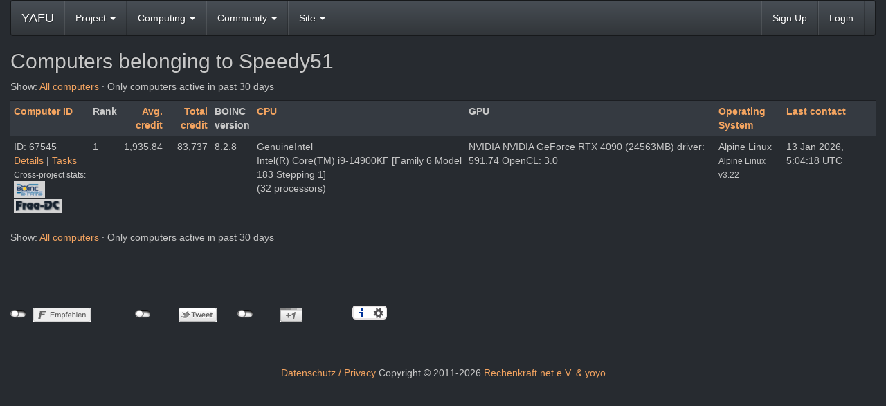

--- FILE ---
content_type: text/html; charset=utf-8
request_url: http://yafu.myfirewall.org/yafu/hosts_user.php?sort=rpc_time&rev=1&show_all=0&userid=823
body_size: 2321
content:
<!DOCTYPE html>
        <html lang="en">
        <head>
        <meta name="viewport" content="width=device-width, initial-scale=1">
    <title>Computers belonging to Speedy51</title>

        <meta charset="utf-8">
        <link type="text/css" rel="stylesheet" href="https://yafu.myfirewall.org/yafu//bootstrap.min.css" media="all">
    
            <link rel=stylesheet type="text/css" href="http://yafu.myfirewall.org/yafu/custom_dark.css">
        
        <link rel=alternate type="application/rss+xml" title="RSS 2.0" href="http://yafu.myfirewall.org/yafu/rss_main.php">
        </head>
    <body >
<!-- SVN VERSIONS -->
<!-- $Id$ -->
<!-- $Id: pm.inc 14019 2007-11-01 23:04:39Z davea $ -->
<!-- $Id$ -->
<!-- $Id$ -->
<!-- $Id$ -->
<!-- $Id$ -->
<!-- $Id$ -->
<!-- $Id$ -->
<!-- $Id$ -->
<!-- $Id$ -->
<div class="container-fluid">
    <nav class="navbar navbar-default">

  <div class="container-fluid">
    <div class="navbar-header">
      <button type="button" class="navbar-toggle" data-toggle="collapse" data-target="#myNavbar">
        <span class="icon-bar"></span>
        <span class="icon-bar"></span>
        <span class="icon-bar"></span>
      </button>
      <a class="navbar-brand" href=http://yafu.myfirewall.org/yafu/>YAFU</a>
    </div>
    <div class="collapse navbar-collapse" id="myNavbar">
      <ul class="nav navbar-nav">
    
      <li class="dropdown">
        <a class="dropdown-toggle" data-toggle="dropdown" href="#">Project
        <span class="caret"></span></a>
        <ul class="dropdown-menu">
    <li><a href="https://yafu.myfirewall.org/yafu/donations.php">Donations</a></li>
            
        </ul>
      </li>
    
      <li class="dropdown">
        <a class="dropdown-toggle" data-toggle="dropdown" href="#">Computing
        <span class="caret"></span></a>
        <ul class="dropdown-menu">
    <li><a href="https://yafu.myfirewall.org/yafu/server_status.php">Server status</a></li>
            <li><a href="https://yafu.myfirewall.org/yafu/stats.php">Statistics</a></li>
            <li><a href="https://yafu.myfirewall.org/yafu/apps.php">Applications</a></li>
            <li class="dropdown-header">Leader boards:</li>
            <li><a href="https://yafu.myfirewall.org/yafu/top_users.php">Participants</a></li>
            <li><a href="https://yafu.myfirewall.org/yafu/top_hosts.php">Computers</a></li>
            <li><a href="https://yafu.myfirewall.org/yafu/top_teams.php">Teams</a></li>
            <li><a href="https://yafu.myfirewall.org/yafu/gpu_list.php">GPU models</a></li>
            <li><a href="https://yafu.myfirewall.org/yafu/cpu_list.php">CPU models</a></li>
            
        </ul>
      </li>
    
      <li class="dropdown">
        <a class="dropdown-toggle" data-toggle="dropdown" href="#">Community
        <span class="caret"></span></a>
        <ul class="dropdown-menu">
    <li><a href="https://yafu.myfirewall.org/yafu/forum_index.php">Message boards</a></li>
            <li><a href="https://yafu.myfirewall.org/yafu/team.php">Teams</a></li>
            <li><a href="https://yafu.myfirewall.org/yafu/profile_menu.php">Profiles</a></li>
            <li><a href="https://yafu.myfirewall.org/yafu/user_search.php">User search</a></li>
            <li><a href="https://yafu.myfirewall.org/yafu/uotd.php">User of the day</a></li>
            <li><a href="https://yafu.myfirewall.org/yafu/cert1.php">Certificate</a></li>
            
        </ul>
      </li>
    
      <li class="dropdown">
        <a class="dropdown-toggle" data-toggle="dropdown" href="#">Site
        <span class="caret"></span></a>
        <ul class="dropdown-menu">
    <li><a href="https://yafu.myfirewall.org/yafu/site_search.php">Site search</a></li>
            <li><a href="https://yafu.myfirewall.org/yafu/language_select.php">Language</a></li>
            
        </ul>
      </li>
    
      </ul>
      <ul class="nav navbar-nav navbar-right">
    
                <li><a href="http://yafu.myfirewall.org/yafu/create_account_form.php">Sign Up</a></li>
                <li><a href="http://yafu.myfirewall.org/yafu/login_form.php">Login</a></li>
                
      </ul>
    </div>
  </div>
</nav>
    <h2>Computers belonging to Speedy51</h2>
<p>Show: <a href=hosts_user.php?sort=rpc_time&rev=1&show_all=1&userid=823>All computers</a> &middot; Only computers active in past 30 days<p><div class="table">
      <table  width="100%" class="table table-condensed table-striped" >
    <tr><th  class="bg-default"><a href=hosts_user.php?sort=id&rev=1&show_all=0&userid=823>Computer ID</a></th><th  class="bg-default">Rank</th><th style="text-align:right;" class="bg-default"><a href=hosts_user.php?sort=expavg_credit&rev=1&show_all=0&userid=823>Avg. credit</a></th><th style="text-align:right;" class="bg-default"><a href=hosts_user.php?sort=total_credit&rev=1&show_all=0&userid=823>Total credit</a></th><th  class="bg-default">BOINC<br>version</th><th  class="bg-default"><a href=hosts_user.php?sort=cpu&rev=1&show_all=0&userid=823>CPU</a></th><th  class="bg-default">GPU</th><th  class="bg-default"><a href=hosts_user.php?sort=os&rev=1&show_all=0&userid=823>Operating System</a></th><th  class="bg-default"><a href=hosts_user.php?sort=rpc_time&rev=0&show_all=0&userid=823>Last contact</a></th></tr>
<tr><td>ID: 67545
        <br><a href=show_host_detail.php?hostid=67545>Details</a>
    
        | <a href=results.php?hostid=67545>Tasks</a>
        
                <br><nobr><small>Cross-project stats:</small></nobr><br><a href=http://boincstats.com/en/stats/-1/host/detail/400d63718c1b8b16353b3b4ceccbd0dc><img class="icon" border=2 src=img/boincstats_icon.png alt="BOINCstats.com"></a> <a href=http://stats.free-dc.org/stats.php?page=hostbycpid&cpid=400d63718c1b8b16353b3b4ceccbd0dc><img class="icon" border=2 src=img/freedc_icon.png alt="Free-DC"></a> 
        </td>
    <td>1</td>

                <td align=right>1,935.84</td>
                <td align=right>83,737</td>
            <td>8.2.8</td>
            <td>GenuineIntel<br>Intel(R) Core(TM) i9-14900KF [Family 6 Model 183 Stepping 1]<br>(32 processors)
</td>
            <td>NVIDIA NVIDIA GeForce RTX 4090 (24563MB) driver: 591.74 OpenCL: 3.0</td>
            <td>Alpine Linux<br><small>Alpine Linux v3.22</small></td>
            <td>13 Jan 2026, 5:04:18 UTC</td>
            </tr>
</table>
        </div>
    <p>Show: <a href=hosts_user.php?sort=rpc_time&rev=1&show_all=1&userid=823>All computers</a> &middot; Only computers active in past 30 days<p><br>
<br><hr noshade size=1><center><script type="text/javascript" src="jquery.js"></script> 
  <script type="text/javascript" src="jquery.socialshareprivacy.js"></script>
  <script type="text/javascript">
    jQuery(document).ready(function($){
      if($('#socialshareprivacy').length > 0){
        $('#socialshareprivacy').socialSharePrivacy( {
  services : {
    facebook : {
      "txt_info" : "2 clicks for more privacy: The button will be activated if you click here and you can send your recomandation to Facebook. Already with the activation information is send - see <em>i</em>."
    }, 
    twitter : {
      "txt_info" : "2 clicks for more privacy: The button will be activated if you click here and you can send your recomandation to Twitter. Already with the activation information is send - see <em>i</em>."
    },
    gplus : {
      "txt_info" : "2 clicks for more privacy: The button will be activated if you click here and you can send your recomandation to Google+. Already with the activation information is send - see <em>i</em>."
    }
  },
  "txt_help" : "If you activate these fields by click, information will be send to Facebook, Twitter or Google in the USA and might be stored there. More information is available by a click on the <em>i</em>.",
  "settings_perma" : "Permanently activate and agree data transfer:"
}
); 
      }
    });
  </script>
<div id="socialshareprivacy"></div><br><br><a href='https://www.rechenkraft.net/wiki/Datenschutz'>Datenschutz / Privacy</a>  Copyright &copy; 2011-2026 <a href='https://www.rechenkraft.net/'>Rechenkraft.net e.V. &amp; yoyo</a></center>
<br><br>
        <script src="https://yafu.myfirewall.org/yafu//jquery.min.js"></script>
        <script src="https://yafu.myfirewall.org/yafu//bootstrap.min.js"></script>
        </div>
        </body>
        </html>
    